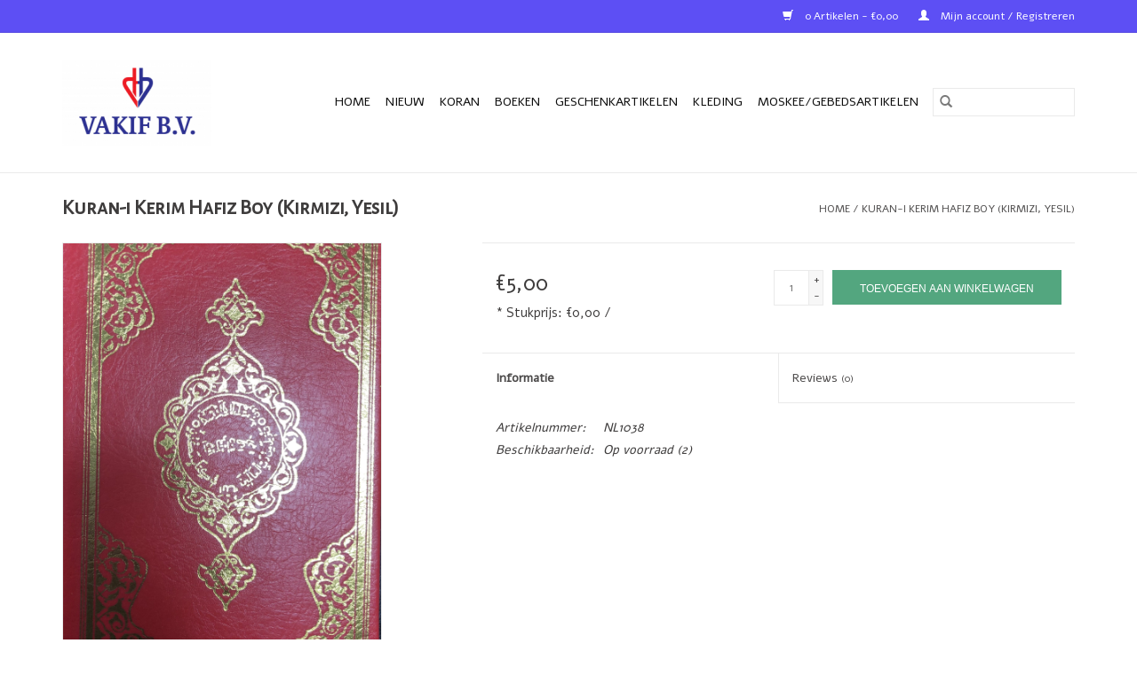

--- FILE ---
content_type: text/html;charset=utf-8
request_url: https://www.isnshop.nl/hayrat-canta-canta-boy-kuran-i-kerim-mue.html
body_size: 6375
content:
<!DOCTYPE html>
<html lang="nl">
  <head>
    <meta charset="utf-8"/>
<!-- [START] 'blocks/head.rain' -->
<!--

  (c) 2008-2026 Lightspeed Netherlands B.V.
  http://www.lightspeedhq.com
  Generated: 31-01-2026 @ 01:16:04

-->
<link rel="canonical" href="https://www.isnshop.nl/hayrat-canta-canta-boy-kuran-i-kerim-mue.html"/>
<link rel="alternate" href="https://www.isnshop.nl/index.rss" type="application/rss+xml" title="Nieuwe producten"/>
<meta name="robots" content="noodp,noydir"/>
<meta property="og:url" content="https://www.isnshop.nl/hayrat-canta-canta-boy-kuran-i-kerim-mue.html?source=facebook"/>
<meta property="og:site_name" content="ISN  SHOP"/>
<meta property="og:title" content="HAYRAT ÇANTA Çanta Boy Kuran-i Kerim (Mü"/>
<meta property="og:description" content="Kuran-i Kerim Hafiz Boy"/>
<meta property="og:image" content="https://cdn.webshopapp.com/shops/299637/files/356654412/kuran-i-kerim-hafiz-boy-kirmizi-yesil.jpg"/>
<!--[if lt IE 9]>
<script src="https://cdn.webshopapp.com/assets/html5shiv.js?2025-02-20"></script>
<![endif]-->
<!-- [END] 'blocks/head.rain' -->
    <title>HAYRAT ÇANTA Çanta Boy Kuran-i Kerim (Mü - ISN  SHOP</title>
    <meta name="description" content="Kuran-i Kerim Hafiz Boy" />
    <meta name="keywords" content="Kuran-i, Kerim, Hafiz, Boy, (Kirmizi,, Yesil), Quaran, koran, kurani kerim, ayfa , cocuk, diyanet, ISN, Hollanda Diyanet Vakfi" />
    <meta http-equiv="X-UA-Compatible" content="IE=edge,chrome=1">
    <meta name="viewport" content="width=device-width, initial-scale=1.0">
    <meta name="apple-mobile-web-app-capable" content="yes">
    <meta name="apple-mobile-web-app-status-bar-style" content="black">

    <link rel="shortcut icon" href="https://cdn.webshopapp.com/shops/299637/themes/118433/v/47527/assets/favicon.ico?20200623222838" type="image/x-icon" />
    <link href='//fonts.googleapis.com/css?family=Alef:400,300,600' rel='stylesheet' type='text/css'>
    <link href='//fonts.googleapis.com/css?family=Alegreya%20Sans%20SC:400,300,600' rel='stylesheet' type='text/css'>
    <link rel="shortcut icon" href="https://cdn.webshopapp.com/shops/299637/themes/118433/v/47527/assets/favicon.ico?20200623222838" type="image/x-icon" />
    <link rel="stylesheet" href="https://cdn.webshopapp.com/shops/299637/themes/118433/assets/bootstrap-min.css?2025010107495420200921091826" />
    <link rel="stylesheet" href="https://cdn.webshopapp.com/shops/299637/themes/118433/assets/style.css?2025010107495420200921091826" />
    <link rel="stylesheet" href="https://cdn.webshopapp.com/shops/299637/themes/118433/assets/settings.css?2025010107495420200921091826" />
    <link rel="stylesheet" href="https://cdn.webshopapp.com/assets/gui-2-0.css?2025-02-20" />
    <link rel="stylesheet" href="https://cdn.webshopapp.com/assets/gui-responsive-2-0.css?2025-02-20" />
    <link rel="stylesheet" href="https://cdn.webshopapp.com/shops/299637/themes/118433/assets/custom.css?2025010107495420200921091826" />
        <link rel="stylesheet" href="https://cdn.webshopapp.com/shops/299637/themes/118433/assets/tutorial.css?2025010107495420200921091826" />
    
    <script src="https://cdn.webshopapp.com/assets/jquery-1-9-1.js?2025-02-20"></script>
    <script src="https://cdn.webshopapp.com/assets/jquery-ui-1-10-1.js?2025-02-20"></script>

    <script type="text/javascript" src="https://cdn.webshopapp.com/shops/299637/themes/118433/assets/global.js?2025010107495420200921091826"></script>
		<script type="text/javascript" src="https://cdn.webshopapp.com/shops/299637/themes/118433/assets/bootstrap-min.js?2025010107495420200921091826"></script>
    <script type="text/javascript" src="https://cdn.webshopapp.com/shops/299637/themes/118433/assets/jcarousel.js?2025010107495420200921091826"></script>
    <script type="text/javascript" src="https://cdn.webshopapp.com/assets/gui.js?2025-02-20"></script>
    <script type="text/javascript" src="https://cdn.webshopapp.com/assets/gui-responsive-2-0.js?2025-02-20"></script>

    <script type="text/javascript" src="https://cdn.webshopapp.com/shops/299637/themes/118433/assets/share42.js?2025010107495420200921091826"></script>

    <!--[if lt IE 9]>
    <link rel="stylesheet" href="https://cdn.webshopapp.com/shops/299637/themes/118433/assets/style-ie.css?2025010107495420200921091826" />
    <![endif]-->
    <link rel="stylesheet" media="print" href="https://cdn.webshopapp.com/shops/299637/themes/118433/assets/print-min.css?2025010107495420200921091826" />
  </head>
  <body class="tutorial--on">
    <header>
  <div class="topnav">
    <div class="container">
      
      <div class="right">
        <span role="region" aria-label="Winkelwagen">
          <a href="https://www.isnshop.nl/cart/" title="Winkelwagen" class="cart">
            <span class="glyphicon glyphicon-shopping-cart"></span>
            0 Artikelen - €0,00
          </a>
        </span>
        <span>
          <a href="https://www.isnshop.nl/account/" title="Mijn account" class="my-account">
            <span class="glyphicon glyphicon-user"></span>
                        	Mijn account / Registreren
                      </a>
        </span>
      </div>
    </div>
  </div>

  <div class="navigation container">
    <div class="align">
      <div class="burger">
        <button type="button" aria-label="Open menu">
          <img src="https://cdn.webshopapp.com/shops/299637/themes/118433/assets/hamburger.png?20220407150557" width="32" height="32" alt="Menu">
        </button>
      </div>

              <div class="vertical logo">
          <a href="https://www.isnshop.nl/" title="ISN SHOP,  uw winkel voor Islamitische boeken en (cadeau)artikelen.">
            <img src="https://cdn.webshopapp.com/shops/299637/themes/118433/v/133711/assets/logo.png?20200713092248" alt="ISN SHOP,  uw winkel voor Islamitische boeken en (cadeau)artikelen." />
          </a>
        </div>
      
      <nav class="nonbounce desktop vertical">
        <form action="https://www.isnshop.nl/search/" method="get" id="formSearch" role="search">
          <input type="text" name="q" autocomplete="off" value="" aria-label="Zoeken" />
          <button type="submit" class="search-btn" title="Zoeken">
            <span class="glyphicon glyphicon-search"></span>
          </button>
        </form>
        <ul region="navigation" aria-label=Navigation menu>
          <li class="item home ">
            <a class="itemLink" href="https://www.isnshop.nl/">Home</a>
          </li>
          
                    	<li class="item">
              <a class="itemLink" href="https://www.isnshop.nl/nieuw/" title="Nieuw">
                Nieuw
              </a>
                          </li>
                    	<li class="item sub">
              <a class="itemLink" href="https://www.isnshop.nl/koran/" title="Koran">
                Koran
              </a>
                            	<span class="glyphicon glyphicon-play"></span>
                <ul class="subnav">
                                      <li class="subitem">
                      <a class="subitemLink" href="https://www.isnshop.nl/koran/ayfa/" title="Ayfa ">Ayfa </a>
                                          </li>
                	                    <li class="subitem">
                      <a class="subitemLink" href="https://www.isnshop.nl/koran/diyanet/" title="Diyanet">Diyanet</a>
                                          </li>
                	                    <li class="subitem">
                      <a class="subitemLink" href="https://www.isnshop.nl/koran/elif-ba/" title="Elif-Ba">Elif-Ba</a>
                                          </li>
                	                    <li class="subitem">
                      <a class="subitemLink" href="https://www.isnshop.nl/koran/hayrat-nesriyat-10017349/" title="Hayrat Neşriyat  ">Hayrat Neşriyat  </a>
                                          </li>
                	                    <li class="subitem">
                      <a class="subitemLink" href="https://www.isnshop.nl/koran/kisa-sureler/" title="Kısa Sureler">Kısa Sureler</a>
                                          </li>
                	                    <li class="subitem">
                      <a class="subitemLink" href="https://www.isnshop.nl/koran/tecvid/" title="Tecvid">Tecvid</a>
                                          </li>
                	                    <li class="subitem">
                      <a class="subitemLink" href="https://www.isnshop.nl/koran/nederlands/" title="Nederlands">Nederlands</a>
                                          </li>
                	              	</ul>
                          </li>
                    	<li class="item sub">
              <a class="itemLink" href="https://www.isnshop.nl/boeken/" title="Boeken">
                Boeken
              </a>
                            	<span class="glyphicon glyphicon-play"></span>
                <ul class="subnav">
                                      <li class="subitem">
                      <a class="subitemLink" href="https://www.isnshop.nl/boeken/turks/" title="Turks">Turks</a>
                                              <ul class="subnav">
                                                      <li class="subitem">
                              <a class="subitemLink" href="https://www.isnshop.nl/boeken/turks/aile/" title="Aile">Aile</a>
                            </li>
                                                      <li class="subitem">
                              <a class="subitemLink" href="https://www.isnshop.nl/boeken/turks/cocuk/" title="Çocuk">Çocuk</a>
                            </li>
                                                      <li class="subitem">
                              <a class="subitemLink" href="https://www.isnshop.nl/boeken/turks/dib-yayinlari/" title="D.I.B Yayınları">D.I.B Yayınları</a>
                            </li>
                                                      <li class="subitem">
                              <a class="subitemLink" href="https://www.isnshop.nl/boeken/turks/dini-yayinlar/" title="Dini Yayınlar">Dini Yayınlar</a>
                            </li>
                                                      <li class="subitem">
                              <a class="subitemLink" href="https://www.isnshop.nl/boeken/turks/dua-kitaplari/" title="Dua Kitapları">Dua Kitapları</a>
                            </li>
                                                      <li class="subitem">
                              <a class="subitemLink" href="https://www.isnshop.nl/boeken/turks/edebiyat/" title="Edebiyat">Edebiyat</a>
                            </li>
                                                      <li class="subitem">
                              <a class="subitemLink" href="https://www.isnshop.nl/boeken/turks/efendimizin-hayati/" title="Efendimizin Hayatı">Efendimizin Hayatı</a>
                            </li>
                                                      <li class="subitem">
                              <a class="subitemLink" href="https://www.isnshop.nl/boeken/turks/egitim-kitaplari/" title="Eğitim Kitapları">Eğitim Kitapları</a>
                            </li>
                                                      <li class="subitem">
                              <a class="subitemLink" href="https://www.isnshop.nl/boeken/turks/gencler/" title="Gençler">Gençler</a>
                            </li>
                                                      <li class="subitem">
                              <a class="subitemLink" href="https://www.isnshop.nl/boeken/turks/ilmihaller-ve-ibadet-kitaplari/" title="Ilmihaller ve Ibadet Kitapları">Ilmihaller ve Ibadet Kitapları</a>
                            </li>
                                                      <li class="subitem">
                              <a class="subitemLink" href="https://www.isnshop.nl/boeken/turks/islam-yayinlari/" title="Islam Yayınları">Islam Yayınları</a>
                            </li>
                                                      <li class="subitem">
                              <a class="subitemLink" href="https://www.isnshop.nl/boeken/turks/kaynak-eserler/" title="Kaynak Eserler">Kaynak Eserler</a>
                            </li>
                                                      <li class="subitem">
                              <a class="subitemLink" href="https://www.isnshop.nl/boeken/turks/kisisel-gelisim/" title="Kişisel Gelişim">Kişisel Gelişim</a>
                            </li>
                                                      <li class="subitem">
                              <a class="subitemLink" href="https://www.isnshop.nl/boeken/turks/roman-ve-cep-kitaplari/" title="Roman ve Cep Kitapları">Roman ve Cep Kitapları</a>
                            </li>
                                                      <li class="subitem">
                              <a class="subitemLink" href="https://www.isnshop.nl/boeken/turks/tarih-ve-duesuence/" title="Tarih ve Düşünce">Tarih ve Düşünce</a>
                            </li>
                                                      <li class="subitem">
                              <a class="subitemLink" href="https://www.isnshop.nl/boeken/turks/tdv-yayinlari/" title="TDV Yayınları">TDV Yayınları</a>
                            </li>
                                                      <li class="subitem">
                              <a class="subitemLink" href="https://www.isnshop.nl/boeken/turks/tip-ve-saglik/" title="Tıp ve Sağlık">Tıp ve Sağlık</a>
                            </li>
                                                      <li class="subitem">
                              <a class="subitemLink" href="https://www.isnshop.nl/boeken/turks/soezluek/" title="Sözlük">Sözlük</a>
                            </li>
                                                  </ul>
                                          </li>
                	                    <li class="subitem">
                      <a class="subitemLink" href="https://www.isnshop.nl/boeken/nederlands/" title="Nederlands">Nederlands</a>
                                              <ul class="subnav">
                                                      <li class="subitem">
                              <a class="subitemLink" href="https://www.isnshop.nl/boeken/nederlands/woordenboek/" title="Woordenboek">Woordenboek</a>
                            </li>
                                                  </ul>
                                          </li>
                	              	</ul>
                          </li>
                    	<li class="item sub">
              <a class="itemLink" href="https://www.isnshop.nl/geschenkartikelen/" title="Geschenkartikelen">
                Geschenkartikelen
              </a>
                            	<span class="glyphicon glyphicon-play"></span>
                <ul class="subnav">
                                      <li class="subitem">
                      <a class="subitemLink" href="https://www.isnshop.nl/geschenkartikelen/schilderij-en-klokken/" title="Schilderij en Klokken">Schilderij en Klokken</a>
                                          </li>
                	                    <li class="subitem">
                      <a class="subitemLink" href="https://www.isnshop.nl/geschenkartikelen/quran/" title="Qur&#039;an">Qur&#039;an</a>
                                          </li>
                	                    <li class="subitem">
                      <a class="subitemLink" href="https://www.isnshop.nl/geschenkartikelen/puzzle/" title="Puzzle">Puzzle</a>
                                          </li>
                	              	</ul>
                          </li>
                    	<li class="item">
              <a class="itemLink" href="https://www.isnshop.nl/kleding/" title="Kleding">
                Kleding
              </a>
                          </li>
                    	<li class="item">
              <a class="itemLink" href="https://www.isnshop.nl/moskee-gebedsartikelen/" title="Moskee/Gebedsartikelen">
                Moskee/Gebedsartikelen
              </a>
                          </li>
          
          
          
          
                  </ul>

        <span class="glyphicon glyphicon-remove"></span>
      </nav>
    </div>
  </div>
</header>

    <div class="wrapper">
      <div class="container content" role="main">
                <div>
  <div class="page-title row">
    <div class="col-sm-6 col-md-6">
      <h1 class="product-page">
                  Kuran-i Kerim Hafiz Boy (Kirmizi, Yesil)
              </h1>

          </div>

  	<div class="col-sm-6 col-md-6 breadcrumbs text-right" role="nav" aria-label="Breadcrumbs">
  <a href="https://www.isnshop.nl/" title="Home">Home</a>

      / <a href="https://www.isnshop.nl/hayrat-canta-canta-boy-kuran-i-kerim-mue.html" aria-current="true">Kuran-i Kerim Hafiz Boy (Kirmizi, Yesil)</a>
  </div>
	</div>

  <div class="product-wrap row">
    <div class="product-img col-sm-4 col-md-4" role="article" aria-label="Product images">
      <div class="zoombox">
        <div class="images">
                      <a class="zoom first" data-image-id="356654412">
                                              	<img src="https://cdn.webshopapp.com/shops/299637/files/356654412/1600x2048x1/kuran-i-kerim-hafiz-boy-kirmizi-yesil.jpg" alt="Kuran-i Kerim Hafiz Boy (Kirmizi, Yesil)">
                                          </a>
                  </div>

        <div class="thumbs row">
                      <div class="col-xs-3 col-sm-4 col-md-4">
              <a data-image-id="356654412">
                                                    	<img src="https://cdn.webshopapp.com/shops/299637/files/356654412/156x230x1/kuran-i-kerim-hafiz-boy-kirmizi-yesil.jpg" alt="Kuran-i Kerim Hafiz Boy (Kirmizi, Yesil)" title="Kuran-i Kerim Hafiz Boy (Kirmizi, Yesil)"/>
                	                              </a>
            </div>
                  </div>
      </div>
    </div>

    <div class="product-info col-sm-8 col-md-7 col-md-offset-1">
      <form action="https://www.isnshop.nl/cart/add/220253170/" id="product_configure_form" method="post">
                  <input type="hidden" name="bundle_id" id="product_configure_bundle_id" value="">
        
        <div class="product-price row">
          <div class="price-wrap col-xs-5 col-md-5">
                        <span class="price" style="line-height: 30px;">€5,00
                              <br />
                <span class="unitprice" style="font-size: 0.6em;">*
                  Stukprijs: €0,00 / 
                </span>
                                        </span>
          </div>

          <div class="cart col-xs-7 col-md-7">
            <div class="cart">
                            	<input type="text" name="quantity" value="1" aria-label="Aantal" />
                <div class="change">
                  <button type="button" onclick="updateQuantity('up');" class="up" aria-label="Increase quantity by 1">+</button>
                  <button type="button" onclick="updateQuantity('down');" class="down" aria-label="Decrease quantity by 1">-</button>
                </div>
              	<button type="button" onclick="$('#product_configure_form').submit();" class="btn glyphicon glyphicon-shopping-cart" title="Toevoegen aan winkelwagen"  aria-label="Toevoegen aan winkelwagen">
                	<span aria-hidden="true">Toevoegen aan winkelwagen</span>
              	</button>
                          </div>
          </div>
        </div>
      </form>

      <div class="product-tabs row">
        <div class="tabs">
          <ul>
            <li class="active col-2 information"><a rel="info" href="#">Informatie</a></li>
                        <li class="col-2 reviews"><a rel="reviews" href="#">Reviews <small>(0)</small></a></li>          </ul>
        </div>

        <div class="tabsPages">
          <div class="page info active">
            <table class="details">
            	              	                  <tr class="articlenumber">
                    <td>Artikelnummer:</td>
                    <td>NL1038</td>
                  </tr>
              	   						
                              <tr class="availability">
                  <td>Beschikbaarheid:</td>
                                    <td><span class="in-stock">Op voorraad</span>
                                        (2)
                                      </td>
                                  </tr>
              
              
              
            </table>

                        <div class="clearfix"></div>

            

                      </div>
          
          <div class="page reviews">
            
            <div class="bottom">
              <div class="right">
                <a href="https://www.isnshop.nl/account/review/108877273/">Je beoordeling toevoegen</a>
              </div>
              <span>0</span> sterren op basis van <span>0</span> beoordelingen
            </div>
          </div>
        </div>
      </div>
    </div>
  </div>

  <div class="product-actions row" role="complementary">
    <div class="social-media col-xs-12 col-md-4" role="group" aria-label="Share on social media">
      <div class="share42init" data-url="https://www.isnshop.nl/hayrat-canta-canta-boy-kuran-i-kerim-mue.html" data-image="https://cdn.webshopapp.com/shops/299637/files/356654412/300x250x2/kuran-i-kerim-hafiz-boy-kirmizi-yesil.jpg"></div>
    </div>

    <div class="col-md-7 col-xs-12 col-md-offset-1">
      <div class="tags-actions row">
        <div class="tags col-xs-12 col-md-4" role="group" aria-label="Tags">
                            </div>

        <div class="actions col-xs-12 col-md-8 text-right" role="group" aria-label="Actions">
          <a href="https://www.isnshop.nl/account/wishlistAdd/108877273/?variant_id=220253170" title="Aan verlanglijst toevoegen">
            Aan verlanglijst toevoegen
          </a> /
          <a href="https://www.isnshop.nl/compare/add/220253170/" title="Toevoegen om te vergelijken">
            Toevoegen om te vergelijken
          </a> /
                    <a href="#" onclick="window.print(); return false;" title="Afdrukken">
            Afdrukken
          </a>
        </div>
      </div>
    </div>
  </div>

	
  		<div class="products related row">
      <div class="col-md-12">
        <h3>Gerelateerde producten</h3>
      </div>
            	<div class="product col-xs-6 col-sm-3 col-md-3">
  <div class="image-wrap">
    <a href="https://www.isnshop.nl/kurani-kerim-ve-yuce-meali-rahle-boy.html" title="Ayfa Kur&#039;an-ı Kerim ve Yüce Meali Rahle Boy">
                              <img src="https://cdn.webshopapp.com/shops/299637/files/324841504/262x276x1/ayfa-kuran-i-kerim-ve-yuece-meali-rahle-boy.jpg" width="262" height="276" alt="Ayfa Kur&#039;an-ı Kerim ve Yüce Meali Rahle Boy" title="Ayfa Kur&#039;an-ı Kerim ve Yüce Meali Rahle Boy" />
                </a>

    <div class="description text-center">
      <a href="https://www.isnshop.nl/kurani-kerim-ve-yuce-meali-rahle-boy.html" title="Ayfa Kur&#039;an-ı Kerim ve Yüce Meali Rahle Boy">
                <div class="text">
                    Ayfa Kur&#039;an-ı Kerim ve Yüce Meali Rahle Boy
                  </div>
      </a>
      <a href="https://www.isnshop.nl/cart/add/220720926/" class="cart">Toevoegen aan winkelwagen</a>    </div>
  </div>

  <div class="info">
    <a href="https://www.isnshop.nl/kurani-kerim-ve-yuce-meali-rahle-boy.html" title="Ayfa Kur&#039;an-ı Kerim ve Yüce Meali Rahle Boy" class="title">
        Ayfa Kur&#039;an-ı Kerim ve Yüce Meali Rahle Boy     </a>

    <div class="left">
    
    €21,99 
   </div>
         </div>
</div>



            	<div class="product col-xs-6 col-sm-3 col-md-3">
  <div class="image-wrap">
    <a href="https://www.isnshop.nl/kurani-kerim-ve-yuce-meali-cami-boy.html" title="Ayfa Kur&#039;an-ı Kerim ve Yüce Meali Cami Boy">
                              <img src="https://cdn.webshopapp.com/shops/299637/files/324840936/262x276x1/ayfa-kuran-i-kerim-ve-yuece-meali-cami-boy.jpg" width="262" height="276" alt="Ayfa Kur&#039;an-ı Kerim ve Yüce Meali Cami Boy" title="Ayfa Kur&#039;an-ı Kerim ve Yüce Meali Cami Boy" />
                </a>

    <div class="description text-center">
      <a href="https://www.isnshop.nl/kurani-kerim-ve-yuce-meali-cami-boy.html" title="Ayfa Kur&#039;an-ı Kerim ve Yüce Meali Cami Boy">
                <div class="text">
                    Ayfa Kur&#039;an-ı Kerim ve Yüce Meali Cami Boy
                  </div>
      </a>
      <a href="https://www.isnshop.nl/cart/add/220720927/" class="cart">Toevoegen aan winkelwagen</a>    </div>
  </div>

  <div class="info">
    <a href="https://www.isnshop.nl/kurani-kerim-ve-yuce-meali-cami-boy.html" title="Ayfa Kur&#039;an-ı Kerim ve Yüce Meali Cami Boy" class="title">
        Ayfa Kur&#039;an-ı Kerim ve Yüce Meali Cami Boy     </a>

    <div class="left">
    
    €22,90 
   </div>
         </div>
</div>


<div class="clearfix visible-xs"></div>

          </div>
	</div>


<script src="https://cdn.webshopapp.com/shops/299637/themes/118433/assets/jquery-zoom-min.js?2025010107495420200921091826" type="text/javascript"></script>
<script type="text/javascript">
function updateQuantity(way){
    var quantity = parseInt($('.cart input').val());

    if (way == 'up'){
        if (quantity < 2){
            quantity++;
        } else {
            quantity = 2;
        }
    } else {
        if (quantity > 1){
            quantity--;
        } else {
            quantity = 1;
        }
    }

    $('.cart input').val(quantity);
}
</script>

<div itemscope itemtype="https://schema.org/Product">
  <meta itemprop="name" content="Kuran-i Kerim Hafiz Boy (Kirmizi, Yesil)">
  <meta itemprop="image" content="https://cdn.webshopapp.com/shops/299637/files/356654412/300x250x2/kuran-i-kerim-hafiz-boy-kirmizi-yesil.jpg" />    <meta itemprop="description" content="Kuran-i Kerim Hafiz Boy" />  <meta itemprop="itemCondition" itemtype="https://schema.org/OfferItemCondition" content="https://schema.org/NewCondition"/>
    <meta itemprop="mpn" content="NL1038" />  <meta itemprop="sku" content="K-38" />

<div itemprop="offers" itemscope itemtype="https://schema.org/Offer">
      <meta itemprop="price" content="5.00" />
    <meta itemprop="priceCurrency" content="EUR" />
    <meta itemprop="validFrom" content="2026-01-31" />
  <meta itemprop="priceValidUntil" content="2026-05-01" />
  <meta itemprop="url" content="https://www.isnshop.nl/hayrat-canta-canta-boy-kuran-i-kerim-mue.html" />
   <meta itemprop="availability" content="https://schema.org/InStock"/>
  <meta itemprop="inventoryLevel" content="2" />
 </div>
</div>
      </div>

      <footer>
  <hr class="full-width" />
  <div class="container">
    <div class="social row">
              <form id="formNewsletter" action="https://www.isnshop.nl/account/newsletter/" method="post" class="newsletter col-xs-12 col-sm-7 col-md-7">
          <label class="title" for="formNewsletterEmail">Meld je aan voor onze nieuwsbrief:</label>
          <input type="hidden" name="key" value="c5040c6716759a24f8770ad66788715d" />
          <input type="text" name="email" id="formNewsletterEmail" value="" placeholder="E-mail"/>
          <button
            type="submit"
            class="btn glyphicon glyphicon-send"
            title="Abonneer"
          >
            <span>Abonneer</span>
          </button>
        </form>
      
            	<div class="social-media col-xs-12 col-md-12  col-sm-5 col-md-5 text-right tutorial__hover">
        	<div class="inline-block relative">
          	<a href="https://www.facebook.com/lightspeedhq/" class="social-icon facebook" target="_blank" aria-label="Facebook ISN  SHOP"></a>          	<a href="https://twitter.com/lightspeedhq/" class="social-icon twitter" target="_blank" aria-label="Twitter ISN  SHOP"></a>          	<a href="https://plus.google.com/" class="social-icon google" target="_blank" aria-label="Google plus ISN  SHOP"></a>          	<a href="https://www.pinterest.com/lightspeedhq/" class="social-icon pinterest" target="_blank" aria-label="Pinterest ISN  SHOP"></a>          	<a href="https://www.youtube.com/user/lightspeedretail" class="social-icon youtube" target="_blank" aria-label="YouTube ISN  SHOP"></a>          	<a href="https://www.tumblr.com/" class="social-icon tumblr" target="_blank" aria-label="Tumblr ISN  SHOP"></a>          	<a href="https://www.instagram.com/lightspeedhq/" class="social-icon instagram" target="_blank" aria-label="Instagram ISN  SHOP"></a>
          	              <div class="absolute top-0 right-0 left-0 bottom-0 text-center tutorial__fade tutorial__fade-center--dark tutorial__social hidden-xs">
                <a href="/admin/auth/login?redirect=theme/preview/general/header/tutorial" class="p1 block hightlight-color tutorial__background border tutorial__border-color tutorial__add-button tutorial__border-radius" target="_blank">
                  <i class="glyphicon glyphicon-plus-sign tutorial__add-button-icon"></i><span class="bold tutorial__add-button-text">Stel social media in</span>
                </a>
              </div>
                    	</div>
      	</div>
          </div>

    <hr class="full-width" />

    <div class="links row">
      <div class="col-xs-12 col-sm-3 col-md-3" role="article" aria-label="Klantenservice links">
        <label class="footercollapse" for="_1">
          <strong>Klantenservice</strong>
          <span class="glyphicon glyphicon-chevron-down hidden-sm hidden-md hidden-lg"></span>
        </label>
        <input class="footercollapse_input hidden-md hidden-lg hidden-sm" id="_1" type="checkbox">
        <div class="list">
          <ul class="no-underline no-list-style">
                          <li>
                <a href="https://www.isnshop.nl/service/about/" title="Over ons" >
                  Over ons
                </a>
              </li>
                          <li>
                <a href="https://www.isnshop.nl/service/general-terms-conditions/" title="Algemene voorwaarden" >
                  Algemene voorwaarden
                </a>
              </li>
                          <li>
                <a href="https://www.isnshop.nl/service/disclaimer/" title="Disclaimer" >
                  Disclaimer
                </a>
              </li>
                          <li>
                <a href="https://www.isnshop.nl/service/privacy-policy/" title="Privacy Policy" >
                  Privacy Policy
                </a>
              </li>
                          <li>
                <a href="https://www.isnshop.nl/service/payment-methods/" title="Betaalmethoden" >
                  Betaalmethoden
                </a>
              </li>
                          <li>
                <a href="https://www.isnshop.nl/service/shipping-returns/" title="Verzenden, afhalen &amp; retourneren" >
                  Verzenden, afhalen &amp; retourneren
                </a>
              </li>
                          <li>
                <a href="https://www.isnshop.nl/service/" title="Klantenservice" >
                  Klantenservice
                </a>
              </li>
                          <li>
                <a href="https://www.isnshop.nl/sitemap/" title="Sitemap" >
                  Sitemap
                </a>
              </li>
                      </ul>
        </div>
      </div>

      <div class="col-xs-12 col-sm-3 col-md-3" role="article" aria-label="Producten links">
    		<label class="footercollapse" for="_2">
        	<strong>Producten</strong>
          <span class="glyphicon glyphicon-chevron-down hidden-sm hidden-md hidden-lg"></span>
        </label>
        <input class="footercollapse_input hidden-md hidden-lg hidden-sm" id="_2" type="checkbox">
        <div class="list">
          <ul>
            <li><a href="https://www.isnshop.nl/collection/" title="Alle producten">Alle producten</a></li>
                        <li><a href="https://www.isnshop.nl/collection/?sort=newest" title="Nieuwe producten">Nieuwe producten</a></li>
            <li><a href="https://www.isnshop.nl/collection/offers/" title="Aanbiedingen">Aanbiedingen</a></li>
                        <li><a href="https://www.isnshop.nl/tags/" title="Tags">Tags</a></li>            <li><a href="https://www.isnshop.nl/index.rss" title="RSS-feed">RSS-feed</a></li>
          </ul>
        </div>
      </div>

      <div class="col-xs-12 col-sm-3 col-md-3" role="article" aria-label="Mijn account links">
        <label class="footercollapse" for="_3">
        	<strong>
          	          		Mijn account
          	        	</strong>
          <span class="glyphicon glyphicon-chevron-down hidden-sm hidden-md hidden-lg"></span>
        </label>
        <input class="footercollapse_input hidden-md hidden-lg hidden-sm" id="_3" type="checkbox">

        <div class="list">
          <ul>
            
                        	            		<li><a href="https://www.isnshop.nl/account/" title="Registreren">Registreren</a></li>
            	                        	            		<li><a href="https://www.isnshop.nl/account/orders/" title="Mijn bestellingen">Mijn bestellingen</a></li>
            	                        	                        	            		<li><a href="https://www.isnshop.nl/account/wishlist/" title="Mijn verlanglijst">Mijn verlanglijst</a></li>
            	                        	                      </ul>
        </div>
      </div>

      <div class="col-xs-12 col-sm-3 col-md-3" role="article" aria-label="Company info">
      	<label class="footercollapse" for="_4">
      		<strong>
                        	Vakif B.V.  
                      </strong>
          <span class="glyphicon glyphicon-chevron-down hidden-sm hidden-md hidden-lg"></span>
        </label>
        <input class="footercollapse_input hidden-md hidden-lg hidden-sm" id="_4" type="checkbox">

        <div class="list">
        	          	<span class="contact-description">Magazijn:  Oder 13,  Den Haag.  Geopend op werkdagen  van 9.00 - 17.00 uur</span>
                  	          	<div class="contact" role="group" aria-label="Phone number: +31 (0) 70-783 00 40">
            	<span class="glyphicon glyphicon-earphone"></span>
            	+31 (0) 70-783 00 40
          	</div>
        	        	          	<div class="contact">
            	<span class="glyphicon glyphicon-envelope"></span>
            	<a href="/cdn-cgi/l/email-protection#b4dddad2dbf4c2d5dfddd2d6c29adad8" title="Email" aria-label="E-mail: info@vakifbv.nl">
              	<span class="__cf_email__" data-cfemail="deb7b0b8b19ea8bfb5b7b8bca8f0b0b2">[email&#160;protected]</span>
            	</a>
          	</div>
        	        </div>

                
              </div>
    </div>
  	<hr class="full-width" />
  </div>

  <div class="copyright-payment">
    <div class="container">
      <div class="row">
        <div class="copyright col-md-6">
          © Copyright 2026 ISN  SHOP
                    	- Powered by
          	          		<a href="https://www.lightspeedhq.nl/" title="Lightspeed" target="_blank" aria-label="Powered by Lightspeed">Lightspeed</a>
          		          	                  </div>
        <div class="payments col-md-6 text-right">
                      <a href="https://www.isnshop.nl/service/payment-methods/" title="iDEAL">
              <img src="https://cdn.webshopapp.com/assets/icon-payment-ideal.png?2025-02-20" alt="iDEAL" />
            </a>
                      <a href="https://www.isnshop.nl/service/payment-methods/" title="Bancontact">
              <img src="https://cdn.webshopapp.com/assets/icon-payment-mistercash.png?2025-02-20" alt="Bancontact" />
            </a>
                      <a href="https://www.isnshop.nl/service/payment-methods/" title="KBC">
              <img src="https://cdn.webshopapp.com/assets/icon-payment-kbc.png?2025-02-20" alt="KBC" />
            </a>
                  </div>
      </div>
    </div>
  </div>
</footer>
    </div>
    <!-- [START] 'blocks/body.rain' -->
<script data-cfasync="false" src="/cdn-cgi/scripts/5c5dd728/cloudflare-static/email-decode.min.js"></script><script>
(function () {
  var s = document.createElement('script');
  s.type = 'text/javascript';
  s.async = true;
  s.src = 'https://www.isnshop.nl/services/stats/pageview.js?product=108877273&hash=f8bb';
  ( document.getElementsByTagName('head')[0] || document.getElementsByTagName('body')[0] ).appendChild(s);
})();
</script>
<!-- [END] 'blocks/body.rain' -->
          <script type="text/javascript" src="https://cdn.webshopapp.com/shops/299637/themes/118433/assets/tutorial.js?2025010107495420200921091826"></script>
      </body>
</html>


--- FILE ---
content_type: text/javascript;charset=utf-8
request_url: https://www.isnshop.nl/services/stats/pageview.js?product=108877273&hash=f8bb
body_size: -412
content:
// SEOshop 31-01-2026 01:16:05